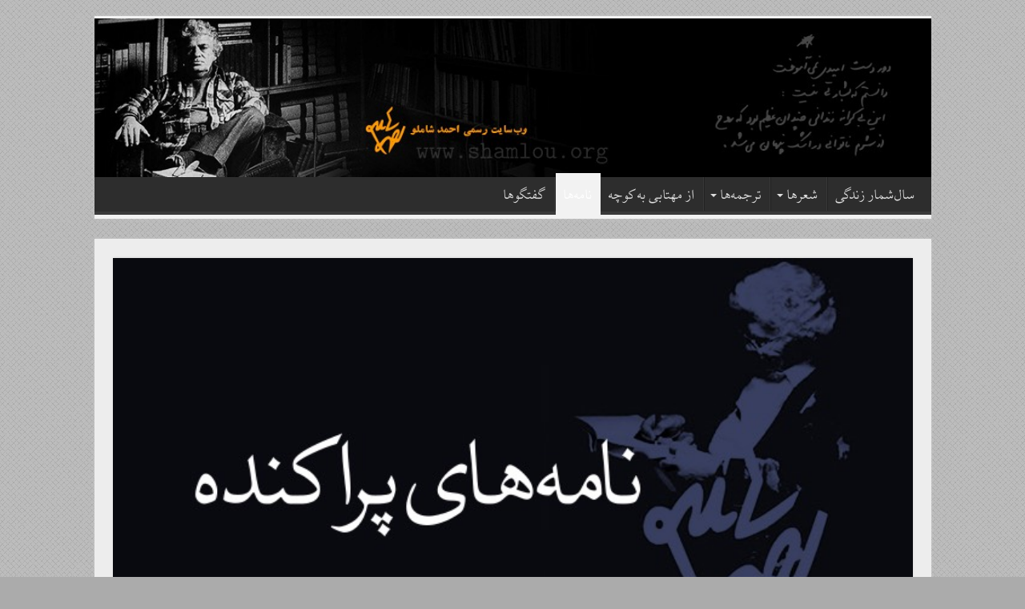

--- FILE ---
content_type: text/html; charset=UTF-8
request_url: http://shamlou.org/?p=2805
body_size: 17183
content:
<!DOCTYPE html>
<html dir="rtl" lang="fa-IR" prefix="og: http://ogp.me/ns#">
<head>
<meta charset="UTF-8" />
<link rel="profile" href="http://gmpg.org/xfn/11" />
<link rel="pingback" href="http://shamlou.org/xmlrpc.php" />
<title>آقاى حيدريه‏‌ى ‏عزيز &#8211; سایت رسمی احمد شاملو | The Official Website of Ahmad Shamlou</title>
<meta name='robots' content='max-image-preview:large' />
	<style>img:is([sizes="auto" i], [sizes^="auto," i]) { contain-intrinsic-size: 3000px 1500px }</style>
	<link rel="alternate" type="application/rss+xml" title="سایت رسمی احمد شاملو | The Official Website of Ahmad Shamlou &raquo; خوراک" href="https://shamlou.org/?feed=rss2" />
<link rel="alternate" type="application/rss+xml" title="سایت رسمی احمد شاملو | The Official Website of Ahmad Shamlou &raquo; خوراک دیدگاه‌ها" href="https://shamlou.org/?feed=comments-rss2" />
<script type="text/javascript">
/* <![CDATA[ */
window._wpemojiSettings = {"baseUrl":"https:\/\/s.w.org\/images\/core\/emoji\/16.0.1\/72x72\/","ext":".png","svgUrl":"https:\/\/s.w.org\/images\/core\/emoji\/16.0.1\/svg\/","svgExt":".svg","source":{"concatemoji":"http:\/\/shamlou.org\/wp-includes\/js\/wp-emoji-release.min.js"}};
/*! This file is auto-generated */
!function(s,n){var o,i,e;function c(e){try{var t={supportTests:e,timestamp:(new Date).valueOf()};sessionStorage.setItem(o,JSON.stringify(t))}catch(e){}}function p(e,t,n){e.clearRect(0,0,e.canvas.width,e.canvas.height),e.fillText(t,0,0);var t=new Uint32Array(e.getImageData(0,0,e.canvas.width,e.canvas.height).data),a=(e.clearRect(0,0,e.canvas.width,e.canvas.height),e.fillText(n,0,0),new Uint32Array(e.getImageData(0,0,e.canvas.width,e.canvas.height).data));return t.every(function(e,t){return e===a[t]})}function u(e,t){e.clearRect(0,0,e.canvas.width,e.canvas.height),e.fillText(t,0,0);for(var n=e.getImageData(16,16,1,1),a=0;a<n.data.length;a++)if(0!==n.data[a])return!1;return!0}function f(e,t,n,a){switch(t){case"flag":return n(e,"\ud83c\udff3\ufe0f\u200d\u26a7\ufe0f","\ud83c\udff3\ufe0f\u200b\u26a7\ufe0f")?!1:!n(e,"\ud83c\udde8\ud83c\uddf6","\ud83c\udde8\u200b\ud83c\uddf6")&&!n(e,"\ud83c\udff4\udb40\udc67\udb40\udc62\udb40\udc65\udb40\udc6e\udb40\udc67\udb40\udc7f","\ud83c\udff4\u200b\udb40\udc67\u200b\udb40\udc62\u200b\udb40\udc65\u200b\udb40\udc6e\u200b\udb40\udc67\u200b\udb40\udc7f");case"emoji":return!a(e,"\ud83e\udedf")}return!1}function g(e,t,n,a){var r="undefined"!=typeof WorkerGlobalScope&&self instanceof WorkerGlobalScope?new OffscreenCanvas(300,150):s.createElement("canvas"),o=r.getContext("2d",{willReadFrequently:!0}),i=(o.textBaseline="top",o.font="600 32px Arial",{});return e.forEach(function(e){i[e]=t(o,e,n,a)}),i}function t(e){var t=s.createElement("script");t.src=e,t.defer=!0,s.head.appendChild(t)}"undefined"!=typeof Promise&&(o="wpEmojiSettingsSupports",i=["flag","emoji"],n.supports={everything:!0,everythingExceptFlag:!0},e=new Promise(function(e){s.addEventListener("DOMContentLoaded",e,{once:!0})}),new Promise(function(t){var n=function(){try{var e=JSON.parse(sessionStorage.getItem(o));if("object"==typeof e&&"number"==typeof e.timestamp&&(new Date).valueOf()<e.timestamp+604800&&"object"==typeof e.supportTests)return e.supportTests}catch(e){}return null}();if(!n){if("undefined"!=typeof Worker&&"undefined"!=typeof OffscreenCanvas&&"undefined"!=typeof URL&&URL.createObjectURL&&"undefined"!=typeof Blob)try{var e="postMessage("+g.toString()+"("+[JSON.stringify(i),f.toString(),p.toString(),u.toString()].join(",")+"));",a=new Blob([e],{type:"text/javascript"}),r=new Worker(URL.createObjectURL(a),{name:"wpTestEmojiSupports"});return void(r.onmessage=function(e){c(n=e.data),r.terminate(),t(n)})}catch(e){}c(n=g(i,f,p,u))}t(n)}).then(function(e){for(var t in e)n.supports[t]=e[t],n.supports.everything=n.supports.everything&&n.supports[t],"flag"!==t&&(n.supports.everythingExceptFlag=n.supports.everythingExceptFlag&&n.supports[t]);n.supports.everythingExceptFlag=n.supports.everythingExceptFlag&&!n.supports.flag,n.DOMReady=!1,n.readyCallback=function(){n.DOMReady=!0}}).then(function(){return e}).then(function(){var e;n.supports.everything||(n.readyCallback(),(e=n.source||{}).concatemoji?t(e.concatemoji):e.wpemoji&&e.twemoji&&(t(e.twemoji),t(e.wpemoji)))}))}((window,document),window._wpemojiSettings);
/* ]]> */
</script>
<style id='wp-emoji-styles-inline-css' type='text/css'>

	img.wp-smiley, img.emoji {
		display: inline !important;
		border: none !important;
		box-shadow: none !important;
		height: 1em !important;
		width: 1em !important;
		margin: 0 0.07em !important;
		vertical-align: -0.1em !important;
		background: none !important;
		padding: 0 !important;
	}
</style>
<style id='wpsh-blocks-aparat-style-inline-css' type='text/css'>
.h_iframe-aparat_embed_frame{position:relative}.h_iframe-aparat_embed_frame .ratio{display:block;width:100%;height:auto}.h_iframe-aparat_embed_frame iframe{position:absolute;top:0;left:0;width:100%;height:100%}.wpsh-blocks_aparat{width:100%;clear:both;overflow:auto;display:block;position:relative;padding:30px 0}.wpsh-blocks_aparat_align_center .h_iframe-aparat_embed_frame{margin:0 auto}.wpsh-blocks_aparat_align_left .h_iframe-aparat_embed_frame{margin-right:30%}.wpsh-blocks_aparat_size_small .h_iframe-aparat_embed_frame{max-width:420px}.wpsh-blocks_aparat_size_big .h_iframe-aparat_embed_frame{max-width:720px}

</style>
<style id='wpsh-blocks-justify-style-inline-css' type='text/css'>
.wp-block-wpsh-blocks-justify,.wpsh-blocks_justify{text-align:justify !important}.wpsh-blocks_justify_ltr{direction:ltr !important}.wpsh-blocks_justify_rtl{direction:rtl !important}

</style>
<style id='wpsh-blocks-shamsi-style-inline-css' type='text/css'>
.wpsh-blocks_shamsi_align_center{text-align:center !important}.wpsh-blocks_shamsi_align_right{text-align:right !important}.wpsh-blocks_shamsi_align_left{text-align:left !important}

</style>
<link rel='stylesheet' id='tie-style-css' href='http://shamlou.org/wp-content/themes/Poets/style.css' type='text/css' media='all' />
<link rel='stylesheet' id='tie-ilightbox-skin-css' href='http://shamlou.org/wp-content/themes/Poets/css/ilightbox/dark-skin/skin.css' type='text/css' media='all' />
<link rel='stylesheet' id='wpsh-style-css' href='http://shamlou.org/wp-content/plugins/wp-shamsi/assets/css/wpsh_custom.css' type='text/css' media='all' />
<script type="text/javascript" src="http://shamlou.org/wp-includes/js/jquery/jquery.min.js" id="jquery-core-js"></script>
<script type="text/javascript" src="http://shamlou.org/wp-includes/js/jquery/jquery-migrate.min.js" id="jquery-migrate-js"></script>
<link rel="https://api.w.org/" href="https://shamlou.org/index.php?rest_route=/" /><link rel="alternate" title="JSON" type="application/json" href="https://shamlou.org/index.php?rest_route=/wp/v2/posts/2805" /><link rel="EditURI" type="application/rsd+xml" title="RSD" href="http://shamlou.org/xmlrpc.php?rsd" />
<link rel="stylesheet" href="http://shamlou.org/wp-content/themes/Poets/rtl.css" type="text/css" media="screen" /><meta name="generator" content="WordPress 6.8.3" />
<link rel="canonical" href="https://shamlou.org/?p=2805" />
<link rel='shortlink' href='https://shamlou.org/?p=2805' />
<link rel="alternate" title="oEmbed (JSON)" type="application/json+oembed" href="https://shamlou.org/index.php?rest_route=%2Foembed%2F1.0%2Fembed&#038;url=https%3A%2F%2Fshamlou.org%2F%3Fp%3D2805" />
<link rel="alternate" title="oEmbed (XML)" type="text/xml+oembed" href="https://shamlou.org/index.php?rest_route=%2Foembed%2F1.0%2Fembed&#038;url=https%3A%2F%2Fshamlou.org%2F%3Fp%3D2805&#038;format=xml" />
<link rel="shortcut icon" href="http://shamlou.org/wp-content/uploads/2013/04/footer.jpg" title="Favicon" />
<!--[if IE]>
<script type="text/javascript">jQuery(document).ready(function (){ jQuery(".menu-item").has("ul").children("a").attr("aria-haspopup", "true");});</script>
<![endif]-->
<!--[if lt IE 9]>
<script src="http://shamlou.org/wp-content/themes/Poets/js/html5.js"></script>
<script src="http://shamlou.org/wp-content/themes/Poets/js/selectivizr-min.js"></script>
<![endif]-->
<!--[if IE 9]>
<link rel="stylesheet" type="text/css" media="all" href="http://shamlou.org/wp-content/themes/Poets/css/ie9.css" />
<![endif]-->
<!--[if IE 8]>
<link rel="stylesheet" type="text/css" media="all" href="http://shamlou.org/wp-content/themes/Poets/css/ie8.css" />
<![endif]-->
<!--[if IE 7]>
<link rel="stylesheet" type="text/css" media="all" href="http://shamlou.org/wp-content/themes/Poets/css/ie7.css" />
<![endif]-->


<meta name="viewport" content="width=device-width, initial-scale=1.0" />

<style>
@font-face {
    font-family: "XBKayhan";
    font-style: normal;
    font-weight: 400;
    src: url("/fonts/XBKayhan.ttf") format("truetype");
    font-display: block
}

@font-face {
    font-family: "XBYas";
    font-style: normal;
    font-weight: 400;
    src: url("/fonts/XBYas.ttf") format("truetype");
    font-display: block
}

@font-face {
    font-family: "XBNiloofar";
    font-style: normal;
    font-weight: 400;
    src: url("/fonts/XBNiloofar.ttf") format("truetype");
    font-display: block
}

@font-face {
    font-family: "XBZar";
    font-style: normal;
    font-weight: 400;
    src: url("/fonts/XBZar.ttf") format("truetype");
    font-display: block
}
</style>

<style type="text/css" media="screen">

body{
	font-family: XBNiloofar, serif;
	font-size : 20px;
}

.logo h1 a, .logo h2 a{
	font-family: XBKayhan, serif;
	font-size : 18px;
}

.logo span{
	font-family: XBKayhan, serif;
	font-size : 18px;
}

.top-nav, .top-nav ul li a {
	font-family: XBNiloofar, serif;
	font-size : 18px;
}

#main-nav, #main-nav ul li a{
	font-family: XBNiloofar, serif;
	font-size : 18px;
}

.breaking-news span.breaking-news-title{
	font-family: XBKayhan, serif;
	font-size : 18px;
}

.page-title{
	font-family: XBNiloofar, serif;
	font-size : 24px;
}

.post-title{
	font-family: XBNiloofar, serif;
	font-size : 24px;
}

h2.post-box-title, h2.post-box-title a{
	font-family: XBNiloofar, serif;
	font-size : 24px;
}

h3.post-box-title, h3.post-box-title a{
	font-family: XBNiloofar, serif;
	font-size : 20px;
}

p.post-meta, p.post-meta a{
	font-family: XBKayhan, serif;
	font-size : 18px;
}

body.single .entry, body.page .entry{
	font-family: XBNiloofar, serif;
	font-size : 22px;
}

blockquote p{
	font-family: XBNiloofar, serif;
	font-size : 18px;
}

.widget-top h4, .widget-top h4 a{
	font-family: XBNiloofar, serif;
	font-size : 24px;
}

.footer-widget-top h4, .footer-widget-top h4 a{
	font-family: XBNiloofar, serif;
	font-size : 18px;
}

#featured-posts .featured-title h2 a{
	font-family: XBNiloofar, serif;
	font-size : 22px;
}

.ei-title h2, .slider-caption h2 a, .content .slider-caption h2 a, .slider-caption h2, .content .slider-caption h2, .content .ei-title h2{
	font-family: XBNiloofar, serif;
	font-size : 22px;
}

.cat-box-title h2, .cat-box-title h2 a, .block-head h3, #respond h3, #comments-title, h2.review-box-header, .woocommerce-tabs .entry-content h2, .woocommerce .related.products h2, .entry .woocommerce h2, .woocommerce-billing-fields h3, .woocommerce-shipping-fields h3, #order_review_heading, #bbpress-forums fieldset.bbp-form legend, #buddypress .item-body h4, #buddypress #item-body h4{
	font-family: XBNiloofar, serif;
	font-size : 24px;
}


::-moz-selection { background: #000000;}
::selection { background: #000000; }
#main-nav,
.cat-box-content,
#sidebar .widget-container,
.post-listing,
#commentform {
	border-bottom-color: #f2f2f2;
}

.search-block .search-button,
#topcontrol,
#main-nav ul li.current-menu-item a,
#main-nav ul li.current-menu-item a:hover,
#main-nav ul li.current_page_parent a,
#main-nav ul li.current_page_parent a:hover,
#main-nav ul li.current-menu-parent a,
#main-nav ul li.current-menu-parent a:hover,
#main-nav ul li.current-page-ancestor a,
#main-nav ul li.current-page-ancestor a:hover,
.pagination span.current,
.share-post span.share-text,
.flex-control-paging li a.flex-active,
.ei-slider-thumbs li.ei-slider-element,
.review-percentage .review-item span span,
.review-final-score,
.button,
a.button,
a.more-link,
#main-content input[type="submit"],
.form-submit #submit,
#login-form .login-button,
.widget-feedburner .feedburner-subscribe,
input[type="submit"],
#buddypress button,
#buddypress a.button,
#buddypress input[type=submit],
#buddypress input[type=reset],
#buddypress ul.button-nav li a,
#buddypress div.generic-button a,
#buddypress .comment-reply-link,
#buddypress div.item-list-tabs ul li a span,
#buddypress div.item-list-tabs ul li.selected a,
#buddypress div.item-list-tabs ul li.current a,
#buddypress #members-directory-form div.item-list-tabs ul li.selected span,
#members-list-options a.selected,
#groups-list-options a.selected,
body.dark-skin #buddypress div.item-list-tabs ul li a span,
body.dark-skin #buddypress div.item-list-tabs ul li.selected a,
body.dark-skin #buddypress div.item-list-tabs ul li.current a,
body.dark-skin #members-list-options a.selected,
body.dark-skin #groups-list-options a.selected,
.search-block-large .search-button,
#featured-posts .flex-next:hover,
#featured-posts .flex-prev:hover,
a.tie-cart span.shooping-count,
.woocommerce span.onsale,
.woocommerce-page span.onsale ,
.woocommerce .widget_price_filter .ui-slider .ui-slider-handle,
.woocommerce-page .widget_price_filter .ui-slider .ui-slider-handle,
#check-also-close,
a.post-slideshow-next,
a.post-slideshow-prev,
.widget_price_filter .ui-slider .ui-slider-handle,
.quantity .minus:hover,
.quantity .plus:hover,
.mejs-container .mejs-controls .mejs-time-rail .mejs-time-current,
#reading-position-indicator  {
	background-color:#f2f2f2;
}

::-webkit-scrollbar-thumb{
	background-color:#f2f2f2 !important;
}

#theme-footer,
#theme-header,
.top-nav ul li.current-menu-item:before,
#main-nav .menu-sub-content ,
#main-nav ul ul,
#check-also-box {
	border-top-color: #f2f2f2;
}

.search-block:after {
	border-right-color:#f2f2f2;
}

body.rtl .search-block:after {
	border-left-color:#f2f2f2;
}

#main-nav ul > li.menu-item-has-children:hover > a:after,
#main-nav ul > li.mega-menu:hover > a:after {
	border-color:transparent transparent #f2f2f2;
}

.widget.timeline-posts li a:hover,
.widget.timeline-posts li a:hover span.tie-date {
	color: #f2f2f2;
}

.widget.timeline-posts li a:hover span.tie-date:before {
	background: #f2f2f2;
	border-color: #f2f2f2;
}

#order_review,
#order_review_heading {
	border-color: #f2f2f2;
}


body {
	background-color: #ababab !important;
	background-image : url(http://shamlou.org/wp-content/themes/Poets/images/patterns/body-bg5.png);
	background-position: top center;
}

a {
	color: #000000;
	text-decoration: none;
}
		
a:hover {
	color: #db7c0f;
	text-decoration: none;
}
		
body.single .post .entry a, body.page .post .entry a {
	color: #000000;
	text-decoration: none;
}
		
body.single .post .entry a:hover, body.page .post .entry a:hover {
	color: #ff9900;
}
		
.footer-widget-top h4 {
	color: #000000;
}
		
#theme-footer a {
	color: #000000;
}
		
#theme-footer a:hover {
	color: #000000;
}
		
#theme-footer {
	background-color:#9c9c9c !important; 
				}


.cat-box-content, #sidebar .widget-container, .post-listing, .column2 li.first-news, .wide-box li.first-news, #commentform  {
	background-color:#ededed !important; 
				}


#main-content { background:#ededed     ;}

</style>

<link rel="icon" href="http://shamlou.org/wp-content/uploads/2013/04/cropped-img_1903-150x150.jpg" sizes="32x32" />
<link rel="icon" href="http://shamlou.org/wp-content/uploads/2013/04/cropped-img_1903-300x300.jpg" sizes="192x192" />
<link rel="apple-touch-icon" href="http://shamlou.org/wp-content/uploads/2013/04/cropped-img_1903-300x300.jpg" />
<meta name="msapplication-TileImage" content="http://shamlou.org/wp-content/uploads/2013/04/cropped-img_1903-300x300.jpg" />
</head>
<body id="top" class="rtl wp-singular post-template-default single single-post postid-2805 single-format-standard wp-theme-Poets">

<div class="wrapper-outer">

	<div class="background-cover"></div>

	<aside id="slide-out">

	
	
		<div id="mobile-menu" ></div>
	</aside><!-- #slide-out /-->

		<div id="wrapper" class="boxed">
		<div class="inner-wrapper">

		<header id="theme-header" class="theme-header full-logo center-logo">
			
		<div class="header-content">

					<a id="slide-out-open" class="slide-out-open" href="#"><span></span></a>
		
			<div class="logo" style=" margin-top:15px; margin-bottom:15px;">
			<h2>								<a title="سایت رسمی احمد شاملو | The Official Website of Ahmad Shamlou" href="https://shamlou.org/">
					<img src="http://shamlou.org/wp-content/uploads/2020/10/IMG_1501.jpg" alt="سایت رسمی احمد شاملو | The Official Website of Ahmad Shamlou"  /><strong>سایت رسمی احمد شاملو | The Official Website of Ahmad Shamlou Shamlou, Ahmad Shamlou, Ahmad Shamlu, Ahmad Shamloo, Poetry, Persian Poetry, Poems, Iran, The offical website of Ahmad Shamlou</strong>
				</a>
			</h2>			</div><!-- .logo /-->
						<div class="clear"></div>

		</div>
													<nav id="main-nav">
				<div class="container">

				
					<div class="main-menu"><ul id="menu-navigation" class="menu"><li id="menu-item-3307" class="menu-item menu-item-type-custom menu-item-object-custom menu-item-3307"><a href="http://shamlou.org/?p=523">سال‌شمار زندگی</a></li>
<li id="menu-item-3317" class="menu-item menu-item-type-taxonomy menu-item-object-category menu-item-has-children menu-item-3317 mega-menu mega-links mega-links-3col "><a href="https://shamlou.org/?cat=2">شعرها</a>
<div class="mega-menu-block menu-sub-content">

<ul class="sub-menu-columns">
	<li id="menu-item-3284" class="menu-item menu-item-type-taxonomy menu-item-object-category menu-item-3284 mega-link-column "><a class="mega-links-head"  href="https://shamlou.org/?cat=11">آهن‌ها و احساس</a></li>
	<li id="menu-item-3285" class="menu-item menu-item-type-taxonomy menu-item-object-category menu-item-3285 mega-link-column "><a class="mega-links-head"  href="https://shamlou.org/?cat=17">آیدا در آینه</a></li>
	<li id="menu-item-3286" class="menu-item menu-item-type-taxonomy menu-item-object-category menu-item-3286 mega-link-column "><a class="mega-links-head"  href="https://shamlou.org/?cat=49">آیدا،‌درخت، خنجر و خاطره</a></li>
	<li id="menu-item-3287" class="menu-item menu-item-type-taxonomy menu-item-object-category menu-item-3287 mega-link-column "><a class="mega-links-head"  href="https://shamlou.org/?cat=21">ابراهیم در آتش</a></li>
	<li id="menu-item-3288" class="menu-item menu-item-type-taxonomy menu-item-object-category menu-item-3288 mega-link-column "><a class="mega-links-head"  href="https://shamlou.org/?cat=15">باغ آینه</a></li>
	<li id="menu-item-3289" class="menu-item menu-item-type-taxonomy menu-item-object-category menu-item-3289 mega-link-column "><a class="mega-links-head"  href="https://shamlou.org/?cat=23">ترانه‌های کوچک غربت</a></li>
	<li id="menu-item-3290" class="menu-item menu-item-type-taxonomy menu-item-object-category menu-item-3290 mega-link-column "><a class="mega-links-head"  href="https://shamlou.org/?cat=26">حدیث بی‌قراری ماهان</a></li>
	<li id="menu-item-3291" class="menu-item menu-item-type-taxonomy menu-item-object-category menu-item-3291 mega-link-column "><a class="mega-links-head"  href="https://shamlou.org/?cat=25">در آستانه</a></li>
	<li id="menu-item-3292" class="menu-item menu-item-type-taxonomy menu-item-object-category menu-item-3292 mega-link-column "><a class="mega-links-head"  href="https://shamlou.org/?cat=22">دشنه در دیس</a></li>
	<li id="menu-item-3293" class="menu-item menu-item-type-taxonomy menu-item-object-category menu-item-3293 mega-link-column "><a class="mega-links-head"  href="https://shamlou.org/?cat=20">شکفتن در مه</a></li>
	<li id="menu-item-3294" class="menu-item menu-item-type-taxonomy menu-item-object-category menu-item-3294 mega-link-column "><a class="mega-links-head"  href="https://shamlou.org/?cat=13">قطع‌نامه</a></li>
	<li id="menu-item-3295" class="menu-item menu-item-type-taxonomy menu-item-object-category menu-item-3295 mega-link-column "><a class="mega-links-head"  href="https://shamlou.org/?cat=18">ققنوس در باران</a></li>
	<li id="menu-item-3296" class="menu-item menu-item-type-taxonomy menu-item-object-category menu-item-3296 mega-link-column "><a class="mega-links-head"  href="https://shamlou.org/?cat=16">لحظه‌ها و همیشه</a></li>
	<li id="menu-item-3297" class="menu-item menu-item-type-taxonomy menu-item-object-category menu-item-3297 mega-link-column "><a class="mega-links-head"  href="https://shamlou.org/?cat=24">مدایح بی‌صله</a></li>
	<li id="menu-item-3298" class="menu-item menu-item-type-taxonomy menu-item-object-category menu-item-3298 mega-link-column "><a class="mega-links-head"  href="https://shamlou.org/?cat=19">مرثیه‌های خاک</a></li>
	<li id="menu-item-3299" class="menu-item menu-item-type-taxonomy menu-item-object-category menu-item-3299 mega-link-column "><a class="mega-links-head"  href="https://shamlou.org/?cat=14">هوای تازه</a></li>
	<li id="menu-item-3300" class="menu-item menu-item-type-taxonomy menu-item-object-category menu-item-3300 mega-link-column "><a class="mega-links-head"  href="https://shamlou.org/?cat=12">۲۳</a></li>
</ul>

<div class="mega-menu-content">

</div><!-- .mega-menu-content --> 
</div><!-- .mega-menu-block --> 
</li>
<li id="menu-item-3315" class="menu-item menu-item-type-taxonomy menu-item-object-category menu-item-has-children menu-item-3315"><a href="https://shamlou.org/?cat=66">ترجمه‌ها</a>
<ul class="sub-menu menu-sub-content">
	<li id="menu-item-3280" class="menu-item menu-item-type-taxonomy menu-item-object-category menu-item-3280"><a href="https://shamlou.org/?cat=9">شازده کوچولو</a></li>
	<li id="menu-item-3278" class="menu-item menu-item-type-taxonomy menu-item-object-category menu-item-3278"><a href="https://shamlou.org/?cat=95">غزل غزل‌های سلیمان</a></li>
	<li id="menu-item-3281" class="menu-item menu-item-type-taxonomy menu-item-object-category menu-item-3281"><a href="https://shamlou.org/?cat=31">خانه‌ی برناردا آلبا</a></li>
	<li id="menu-item-3282" class="menu-item menu-item-type-taxonomy menu-item-object-category menu-item-3282"><a href="https://shamlou.org/?cat=30">یرما</a></li>
	<li id="menu-item-3302" class="menu-item menu-item-type-taxonomy menu-item-object-category menu-item-3302"><a href="https://shamlou.org/?cat=57">هایکو، شعر ژاپنی</a></li>
	<li id="menu-item-3279" class="menu-item menu-item-type-taxonomy menu-item-object-category menu-item-3279"><a href="https://shamlou.org/?cat=59">گیلگمش</a></li>
	<li id="menu-item-3276" class="menu-item menu-item-type-taxonomy menu-item-object-category menu-item-3276"><a href="https://shamlou.org/?cat=83">آنتیگون</a></li>
</ul>
</li>
<li id="menu-item-3303" class="menu-item menu-item-type-taxonomy menu-item-object-category menu-item-3303"><a href="https://shamlou.org/?cat=3">از مهتابی به کوچه</a></li>
<li id="menu-item-3304" class="menu-item menu-item-type-taxonomy menu-item-object-category current-post-ancestor current-menu-parent current-post-parent menu-item-3304"><a href="https://shamlou.org/?cat=28">نامه‌ها</a></li>
<li id="menu-item-3305" class="menu-item menu-item-type-taxonomy menu-item-object-category menu-item-3305"><a href="https://shamlou.org/?cat=5">گفتگوها</a></li>
</ul></div>					
					
				</div>
			</nav><!-- .main-nav /-->
					</header><!-- #header /-->

	
	
	<div id="main-content" class="container">

	
	
	
	
	
	<div class="content">

		
		
		

		
		<article class="post-listing post-2805 post type-post status-publish format-standard has-post-thumbnail  category-letters category-otherletters" id="the-post">
			
			<div class="single-post-thumb">
			<img width="660" height="330" src="http://shamlou.org/wp-content/uploads/2020/12/IMG_1519-660x330.jpg" class="attachment-slider size-slider wp-post-image" alt="" decoding="async" fetchpriority="high" srcset="http://shamlou.org/wp-content/uploads/2020/12/IMG_1519.jpg 660w, http://shamlou.org/wp-content/uploads/2020/12/IMG_1519-300x150.jpg 300w" sizes="(max-width: 660px) 100vw, 660px" />		</div>
	
		


			<div class="post-inner">

							<h1 class="name post-title entry-title"><span itemprop="name">آقاى حيدريه‏‌ى ‏عزيز</span></h1>

						
<p class="post-meta">
		
	<span class="post-meta-author"><i class="fa fa-user"></i><a href="https://shamlou.org/?author=1" title="">سایت رسمی احمد شاملو </a></span>
	
	
	<span class="post-cats"><i class="fa fa-folder"></i><a href="https://shamlou.org/?cat=4" rel="category">آثار: نامه‌ها</a>, <a href="https://shamlou.org/?cat=28" rel="category">نامه‌ها: پراکنده</a></span>
	
</p>
<div class="clear"></div>
				<br/>
				
			
				<div class="entry">
						
			
					
										<div align="justify">
					<p style="text-align: left;"><strong>دهكـده،ـ</strong></p>
<p style="text-align: left;"><strong>۶/۲/۷۵</strong></p>
<p><strong>آقاى حيدريه‏‌ى ‏عزيز،</strong></p>
<p>&nbsp;</p>
<p>( مى‏‌بخشى‏ كه ‏نام‏ كوچك‌‏ات ‏را به ‏كار نبردم. به ‏نامى‏ با تركيب ‏وهن‌‏آميز &#8220;غلام&#8221; حساسيت ‏دارم. چه ‏كنم؟ نمى‏‌توانم ‏به ‏غلامى‌‏ى انسان تن ‏بدهم بخصوص كه‏ آن ‏انسان شاعر نيز باشد. يعنى ‏انسانى‏ باشد با فضيلتى مضاعف .ـ تو كه ‏در انتخاب ‏اين ‏نام ‏مسئوليتى‏ نداشته‌‏اى. پس‏ چرا در برابر آن عصيان ‏نمى‌‏كنى؟ چرا براى‏ خودت‏ نام‏ ديگرى‏ برنمى‌‏گزينى ‏كه ‏معناى ‏خودت ‏را داشته‏ باشد؟)</p>
<p>به‏ هرحال، با سلام ‏و درود، مى‌‏خواهم ‏نامه‌‏ام ‏را به ‏اين ‏صورت ‏آغاز كنم: با وصفى ‏از نخستين ‏برخورد با كتاب‌‏ات. دفترى به‏ تمام ‏معنى تو ذوق ‏زننده. رو جلدى‏ كه ‏نشانه‌‏ى مجموعه‏‌يى ‏از بى‌‏سليقه‌‏گى‌‏ها است: از آميزه‌‏ى رنگ‏ آبى ( كه ‏بى‌‏درنگ ‏پاكى‏‌ى ‏آسمان ‏و هوا را تداعى ‏مى‌‏كند ) و رنگ ‏زرد (كه مى‏‌تواند اشارتى‏ به ‏گرماى ‏آفتاب ‏باشد ) رنگ ‏سبز به ‏دست‏ مى‌‏آيد. تجربه‌‏ى طبيعت‏ نيز همين ‏را مى‏‌گويد: حاصل‏ حرارت ‏خورشيد وهواى ‏پاك سبزى‏‌ى ‏دل‏نواز گياه‏ است. وقتى ‏از امتزاج‏ اين‌ ‏دو آن &#8220;سرخ‏ قطره‏ شكل&#8221; را بر كاغذ بچكانى ‏از دو حال ‏خارج‏ نيست: يا حقيقت‏ را كج‏ فهميده‌‏اى يا دچار ابتذالى‏ شده‌‏اى ناشى از پيروى‌‏ى ‏تهوع ‏انگيزـ و به ‏احتمال ‏بيش‌‏تر، فريب‌‏كار ـ از پسند جامعه‏‌يى كه‏ در آرزوى ‏بهشت‏ به ‏اعماق ‏جهنم ‏مى‌‏دود و در همان‌‏حال‏ كه ‏به ‏زبان قربان ‏و صدقه‌‏ى &#8220;شهادت&#8221; مى‌‏رود صبح‏ تا شب‏ دنبال ‏دلالى و كلاه‏ برداشتن ‏و كلاه‌‏گذاشتن ‏است.ـ چيزى‏ كه ‏از خروارها خروارش‏ مثقالى ‏شعر حاصل‏ نمى‌‏شود. بگو ببينم: خودت ‏را گول‏ زده‌‏اى يا مردم ‏را؟</p>
<p>اين ‏از ظاهر دفتر و تفسير نقش‏ جلدش. ما، اگر به ‏راستى ‏شاعريم، حق‏ نداريم ‏به ‏يك‏ديگر دروغ ‏بگوئيم. ولى‏ من تو را به ‏ناراستى متهم ‏نمى‌‏كنم: ممكن ‏است‏ تو و نقاش، هيچ‏‌يك‏ متوجه ‏تفسير نقش‏ جلد كتاب‏ نشده ‏باشيد.( به روى ‏خود نمى‌‏آورم ‏كه ‏ممكن ‏است ‏واقعا منظورتان‏ همان ‏تفسيربوده‏ باشد. چرا كه در آن ‏صورت واى‏ بر هر سه‌ى‏ ما!)</p>
<p>آن‏‌گاه در داخل‏ جلد، اهدانامچه‌‏يى ‏بسيار محبت ‏آميز نوشته‌‏اى، به‏ خطى ‏ناپخته ‏و سخت ‏كودكانه. در يك‏ جمله ‏مى‌‏گويم ‏و مى‏‌گذرم ‏كه ‏خط زشت اصلا نشانه‌‏ى ‏خوبى ‏نيست: به‏ دشنام ‏مى‌‏ماند و نشانه‌‏ى ‏صريح نفرت ‏از مفاهيم ‏است. و بعد، آن ‏فهرست ‏و آن‏ غلط نامه‏ و آن ‏اشعار كه ‏در نهايت ‏كج‏‌سليقه‌‏گى بى‌هيچ ذوق و ظرافت ‏و حسن‏ ارائه‌‏يى ‏از پى‏ هم‏ آمده ‏است، درست ‏از لب‏ لب ‏كاغذ، و آن‏‌قدر بى‏‌سليقه‌‏ كه ‏پندارى‏ از خود و شعرت نفرت‏ داشته‌‏اى. خواسته‏‌اى سر هم بندى‏‌شان‏ كنى و بيندازى و بگذرى.</p>
<p>اين‏ها همه ‏مى‌‏توانست‏ باعث ‏شود به ‏استناد مصرع‏ معروفى ‏كه ‏مى‌‏گويد سال‏ بد از بهارش‏ پيدا است دفتر را ناخوانده ‏به ‏كنارى ‏اندازى، اما برحسب عادت‏ آن‌‏را باز مى‌‏كنى و قضا را نگاه‌‏ات ‏بر چند سطرى ‏مى‌‏لغزدكه ‏به ‏خلاف ‏انتظار به ‏دل‌‏ات ‏مى‌‏نشيند:</p>
<p><em>«دست‌‏هاى ‏آزادم شاخ ‏رهائى‌‏ست</em></p>
<p><em>نه ‏انگشتان ‏دعا.»</em></p>
<p>چند صفحه ‏به ‏جلو برمى‌‏گردى و هاج‏ و واج اين ‏شعر را مى‌‏خوانى و اين بار به ‏تمامى، در نهايت ‏كنج‏كاوى و با تمركزى‏ كامل ‏و يك‏پارچه. و دهان‌‏ات از شگفتى باز مى‌‏ماند:</p>
<p><em>صدايى</em></p>
<p><em>بهار</em></p>
<p><em>نگاهى</em></p>
<p><em>آفتاب .</em></p>
<p><em>جهان دربرودتى‏ معتاد مى‌‏لرزد.</em></p>
<p><em>هر آن‏‌كه ‏روزى دريا خنديده</em></p>
<p><em>دربوسه‌‏هاى ‏نسيم بر سواحل ‏روز دويده</em></p>
<p><em>با زلالى‌‏ى ‏زلال ‏آبى‌‏ى ‏آب</em></p>
<p><em>در ترانه‌‏ى ‏آب‏شار</em></p>
<p><em>نور رقصيده</em></p>
<p><em>بهار مى‌‏خواند</em></p>
<p><em>آفتاب‏ مى‌‏داند.</em></p>
<p><em>سردت ‏نيست</em></p>
<p><em>تو كه‏ خاطره‏‌ى‏ عطش</em></p>
<p><em>درنگاه‏ سوگوارت‏ زبانه ‏مى‌‏كشد؟</em></p>
<p>&nbsp;</p>
<p>( مى‌‏بخشى ‏كه ‏آن‌‏جوركه ‏خود دوست‏ مى‌‏دارم ‏نوشتم‌‏اش.)</p>
<p>وقتى ‏پيش‏ از اين‏ به‏ نكاتى ‏برخورده ‏باشى كه ‏تنها از ناپخته‏‌گى‌‏ى نويسنده خبر داده ‏باشد ـ از بى‌‏تجربه‌‏گى و كم‏بود آگاهى‌‏اش ‏از فوت ‏و فن ‏زبان، و از اين‏كه ‏هنوز به ‏دليل كم ‏سن ‏و سالى از شگردهاى ‏زبانى آگاهى‌‏ى ‏چندانى ‏ندارد و نمى‌‏تواند شيوه‌‏هاى سخن‏ورى ‏را در كارشاعرى ‏دخالت ‏دهد، تنها استنتاج‏‌ات ‏اين ‏مى‌‏شود كه‏ نويسنده‌‏ى ‏آن ‏سطور درخشان شاعرى‏ بالقوه‌‏است. شاعرى ‏كه ‏اين ‏اشعار را &#8220;نساخته&#8221; و آن ‏را از طريق ‏سخن‏ورى &#8220;ساخت ‏و پرداخت&#8221; نكرده، كلمه‏ به‏ كلمه‌‏اش ‏را به‏ نيروى‏ ذهن ‏شاعرانه‌ی خود دريافته و چون ‏هر شاعر بالفطره‌‏ى ‏ديگرى آن ‏را در لحظه‏‌ى‏ ناب‏شهود بر كاغذ آورده ‏است. خلاصه ‏آن كه، باتو، شاعرى‏ به ‏جهان ‏آمده ‏است. ـ ميلادت‏ مبارك‏باد!</p>
<p>اكنون‏ آن‏چه ‏باقى ‏مى‌‏ماند آموختن ‏شگردهاى‏ كار است. اين‏كه ‏شاعر به ‏دنيا آمده‏‌اى‏ كافى ‏نيست. بايد اين ‏ماده‏‌ى‏ خام‏ را ورز بدهى. چيز ديگرى ‏ندارم ‏به‏ تو بگويم، چون‏ چيزى ‏بيش‏ از تو نمى‌‏دانم. ما دو شاعريم ‏در عرض ‏هم. من ‏چيزهايى ‏بيش ‏از تو آموخته‌ام ‏به ‏اين ‏دليل‏ بسيار ساده ‏كه ‏پيش ‏از تو به ‏دنيا آمده‌‏ام ‏و ازجهان ‏تجربه‌‏ى ‏بيش‏ترى ‏دارم.</p>
<p>اميدوارم هرگز آن‏ روز نيايد كه‏ به ‏رضايت ‏از خودت ‏گرفتار بشوى، فقط هر وقت ‏شعرى نوشتى ‏كه ‏حس ‏كردى زياد اسباب ‏سرشكسته‌‏گى ‏نيست براى‏ من‏ هم‏ بفرست. اين ‏بار از اين شعرت‏ ستايش ‏كردم‌‏ اما بعدها از اين ‏خبرها نيست. شايد تعريف ‏و تمجيد من‏ به‏ انحراف‌ات‏ كشيد. دليلى ‏وجود ندارد كه‏ زير بار چنان ‏مسئوليتى ‏بروم. اين‏ كه ‏در اهدانامچه‌‏ى كتاب‏‌ات‏ مرا &#8220;شاعر بزرگ&#8221; خوانده‏‌اى يا از بزرگوارى‏‌ات ‏آب‏ مى‌‏خورد يا از بسته‌‏گى‌‏ى ميدان ‏ديدت. نه‏ مسابقه‌‏يى ‏درميان ‏است نه‏ اگر هست‏ هنوز كسى‏ به‏ آخرخط رسيده. پس ستايش‏ الكى‏ به ‏چه ‏مى‌‏ارزد؟&#8230; ما شاعريم. اين ‏عالى ‏است. اما چشم‏‌هاى‏ بسيارى‏ به ‏ما  نگاه‏ مى‏‌كند و اين ‏مشكل ‏آفرين ‏است. سخت‏ است ‏انسان ‏از داشتن ‏هواى ‏خود ناگزير باشد. و قضاوت ‏در مورد ديگران‏ يكى ‏از اين ‏موارد است.</p>
<p>پس ‏از جراحى‌‏ى دردناكى تازه ‏از بيمارستان ‏به ‏خانه ‏برگشته‌‏ام. كوشيدم نامه‏‌ى به ‏دردخورى برايت ‏بنويسم، موفق‏ نشدم. در هرحال مراخواهى ‏بخشيد.</p>
<p>دريك‏ كلام: از آشنائى‌‏ى ‏با تو خوش‏حال‌‏ام.</p>
<p style="text-align: left;"><strong>احمد شاملو</strong></p>
					</div>
					
									</div><!-- .entry /-->


				<div class="share-post">
	<span class="share-text">هم‌رسانی</span>

		<script>
	window.___gcfg = {lang: 'en-US'};
	(function(w, d, s) {
		function go(){
		var js, fjs = d.getElementsByTagName(s)[0], load = function(url, id) {
			if (d.getElementById(id)) {return;}
			js = d.createElement(s); js.src = url; js.id = id;
			fjs.parentNode.insertBefore(js, fjs);
		};
		load('//connect.facebook.net/en/all.js#xfbml=1', 'fbjssdk' );
		load('//platform.twitter.com/widgets.js', 			 'tweetjs' );
		}
		if (w.addEventListener) { w.addEventListener("load", go, false); }
		else if (w.attachEvent) { w.attachEvent("onload",go); }
	}(window, document, 'script'));
	</script>
	<ul class="normal-social">
				<li><a href="https://twitter.com/share" class="twitter-share-button" data-url="https://shamlou.org/?p=2805" data-text="آقاى حيدريه‏‌ى ‏عزيز" data-via="" data-lang="en">tweet</a></li>
					</ul>
		<div class="clear"></div>
</div> <!-- .share-post -->
				<div class="clear"></div>
			</div><!-- .post-inner -->

			<script type="application/ld+json" class="tie-schema-graph">{"@context":"http:\/\/schema.org","@type":"BlogPosting","dateCreated":"2020-12-10T08:45:15+00:00","datePublished":"2020-12-10T08:45:15+00:00","dateModified":"2020-12-11T00:04:34+00:00","headline":"\u0622\u0642\u0627\u0649 \u062d\u064a\u062f\u0631\u064a\u0647\u200f\u200c\u0649 \u200f\u0639\u0632\u064a\u0632","name":"\u0622\u0642\u0627\u0649 \u062d\u064a\u062f\u0631\u064a\u0647\u200f\u200c\u0649 \u200f\u0639\u0632\u064a\u0632","keywords":[],"url":"https:\/\/shamlou.org\/?p=2805","description":"\u062f\u0647\u0643\u0640\u062f\u0647\u060c\u0640 \u06f6\/\u06f2\/\u06f7\u06f5 \u0622\u0642\u0627\u0649 \u062d\u064a\u062f\u0631\u064a\u0647\u200f\u200c\u0649 \u200f\u0639\u0632\u064a\u0632\u060c &nbsp; ( \u0645\u0649\u200f\u200c\u0628\u062e\u0634\u0649\u200f \u0643\u0647 \u200f\u0646\u0627\u0645\u200f \u0643\u0648\u0686\u0643\u200c\u200f\u0627\u062a \u200f\u0631\u0627 \u0628\u0647 \u200f\u0643\u0627\u0631 \u0646\u0628\u0631\u062f\u0645. \u0628\u0647 \u200f\u0646\u0627\u0645\u0649\u200f \u0628\u0627 \u062a\u0631\u0643\u064a\u0628 \u200f\u0648\u0647\u0646\u200c\u200f\u0622\u0645\u064a\u0632 \"\u063a\u0644\u0627\u0645\" \u062d\u0633\u0627\u0633\u064a\u062a \u200f\u062f\u0627\u0631\u0645. \u0686\u0647 \u200f\u0643\u0646\u0645\u061f \u0646\u0645\u0649\u200f\u200c\u062a\u0648\u0627\u0646\u0645 \u200f\u0628\u0647 \u200f\u063a\u0644\u0627\u0645\u0649\u200c\u200f\u0649 \u0627\u0646\u0633\u0627\u0646 \u062a\u0646 \u200f\u0628\u062f\u0647\u0645 \u0628\u062e\u0635\u0648\u0635","copyrightYear":"1399","publisher":{"@id":"#Publisher","@type":"Organization","name":"\u0633\u0627\u06cc\u062a \u0631\u0633\u0645\u06cc \u0627\u062d\u0645\u062f \u0634\u0627\u0645\u0644\u0648 | The Official Website of Ahmad Shamlou","logo":{"@type":"ImageObject","url":"http:\/\/shamlou.org\/wp-content\/uploads\/2020\/10\/IMG_1501.jpg"}},"sourceOrganization":{"@id":"#Publisher"},"copyrightHolder":{"@id":"#Publisher"},"mainEntityOfPage":{"@type":"WebPage","@id":"https:\/\/shamlou.org\/?p=2805"},"author":{"@type":"Person","name":"\u0633\u0627\u06cc\u062a \u0631\u0633\u0645\u06cc \u0627\u062d\u0645\u062f \u0634\u0627\u0645\u0644\u0648","url":"https:\/\/shamlou.org\/?author=1"},"articleSection":"\u0622\u062b\u0627\u0631: \u0646\u0627\u0645\u0647\u200c\u0647\u0627,\u0646\u0627\u0645\u0647\u200c\u0647\u0627: \u067e\u0631\u0627\u06a9\u0646\u062f\u0647","articleBody":"\u062f\u0647\u0643\u0640\u062f\u0647\u060c\u0640\n\u06f6\/\u06f2\/\u06f7\u06f5\n\u0622\u0642\u0627\u0649 \u062d\u064a\u062f\u0631\u064a\u0647\u200f\u200c\u0649 \u200f\u0639\u0632\u064a\u0632\u060c\n&nbsp;\n( \u0645\u0649\u200f\u200c\u0628\u062e\u0634\u0649\u200f \u0643\u0647 \u200f\u0646\u0627\u0645\u200f \u0643\u0648\u0686\u0643\u200c\u200f\u0627\u062a \u200f\u0631\u0627 \u0628\u0647 \u200f\u0643\u0627\u0631 \u0646\u0628\u0631\u062f\u0645. \u0628\u0647 \u200f\u0646\u0627\u0645\u0649\u200f \u0628\u0627 \u062a\u0631\u0643\u064a\u0628 \u200f\u0648\u0647\u0646\u200c\u200f\u0622\u0645\u064a\u0632 \"\u063a\u0644\u0627\u0645\" \u062d\u0633\u0627\u0633\u064a\u062a \u200f\u062f\u0627\u0631\u0645. \u0686\u0647 \u200f\u0643\u0646\u0645\u061f \u0646\u0645\u0649\u200f\u200c\u062a\u0648\u0627\u0646\u0645 \u200f\u0628\u0647 \u200f\u063a\u0644\u0627\u0645\u0649\u200c\u200f\u0649 \u0627\u0646\u0633\u0627\u0646 \u062a\u0646 \u200f\u0628\u062f\u0647\u0645 \u0628\u062e\u0635\u0648\u0635 \u0643\u0647\u200f \u0622\u0646 \u200f\u0627\u0646\u0633\u0627\u0646 \u0634\u0627\u0639\u0631 \u0646\u064a\u0632 \u0628\u0627\u0634\u062f. \u064a\u0639\u0646\u0649 \u200f\u0627\u0646\u0633\u0627\u0646\u0649\u200f \u0628\u0627\u0634\u062f \u0628\u0627 \u0641\u0636\u064a\u0644\u062a\u0649 \u0645\u0636\u0627\u0639\u0641 .\u0640 \u062a\u0648 \u0643\u0647 \u200f\u062f\u0631 \u0627\u0646\u062a\u062e\u0627\u0628 \u200f\u0627\u064a\u0646 \u200f\u0646\u0627\u0645 \u200f\u0645\u0633\u0626\u0648\u0644\u064a\u062a\u0649\u200f \u0646\u062f\u0627\u0634\u062a\u0647\u200c\u200f\u0627\u0649. \u067e\u0633\u200f \u0686\u0631\u0627 \u062f\u0631 \u0628\u0631\u0627\u0628\u0631 \u0622\u0646 \u0639\u0635\u064a\u0627\u0646 \u200f\u0646\u0645\u0649\u200c\u200f\u0643\u0646\u0649\u061f \u0686\u0631\u0627 \u0628\u0631\u0627\u0649\u200f \u062e\u0648\u062f\u062a\u200f \u0646\u0627\u0645\u200f \u062f\u064a\u06af\u0631\u0649\u200f \u0628\u0631\u0646\u0645\u0649\u200c\u200f\u06af\u0632\u064a\u0646\u0649 \u200f\u0643\u0647 \u200f\u0645\u0639\u0646\u0627\u0649 \u200f\u062e\u0648\u062f\u062a \u200f\u0631\u0627 \u062f\u0627\u0634\u062a\u0647\u200f \u0628\u0627\u0634\u062f\u061f)\n\u0628\u0647\u200f \u0647\u0631\u062d\u0627\u0644\u060c \u0628\u0627 \u0633\u0644\u0627\u0645 \u200f\u0648 \u062f\u0631\u0648\u062f\u060c \u0645\u0649\u200c\u200f\u062e\u0648\u0627\u0647\u0645 \u200f\u0646\u0627\u0645\u0647\u200c\u200f\u0627\u0645 \u200f\u0631\u0627 \u0628\u0647 \u200f\u0627\u064a\u0646 \u200f\u0635\u0648\u0631\u062a \u200f\u0622\u063a\u0627\u0632 \u0643\u0646\u0645: \u0628\u0627 \u0648\u0635\u0641\u0649 \u200f\u0627\u0632 \u0646\u062e\u0633\u062a\u064a\u0646 \u200f\u0628\u0631\u062e\u0648\u0631\u062f \u0628\u0627 \u0643\u062a\u0627\u0628\u200c\u200f\u0627\u062a. \u062f\u0641\u062a\u0631\u0649 \u0628\u0647\u200f \u062a\u0645\u0627\u0645 \u200f\u0645\u0639\u0646\u0649 \u062a\u0648 \u0630\u0648\u0642 \u200f\u0632\u0646\u0646\u062f\u0647. \u0631\u0648 \u062c\u0644\u062f\u0649\u200f \u0643\u0647 \u200f\u0646\u0634\u0627\u0646\u0647\u200c\u200f\u0649 \u0645\u062c\u0645\u0648\u0639\u0647\u200f\u200c\u064a\u0649 \u200f\u0627\u0632 \u0628\u0649\u200c\u200f\u0633\u0644\u064a\u0642\u0647\u200c\u200f\u06af\u0649\u200c\u200f\u0647\u0627 \u0627\u0633\u062a: \u0627\u0632 \u0622\u0645\u064a\u0632\u0647\u200c\u200f\u0649 \u0631\u0646\u06af\u200f \u0622\u0628\u0649 ( \u0643\u0647 \u200f\u0628\u0649\u200c\u200f\u062f\u0631\u0646\u06af \u200f\u067e\u0627\u0643\u0649\u200f\u200c\u0649 \u200f\u0622\u0633\u0645\u0627\u0646 \u200f\u0648 \u0647\u0648\u0627 \u0631\u0627 \u062a\u062f\u0627\u0639\u0649 \u200f\u0645\u0649\u200c\u200f\u0643\u0646\u062f ) \u0648 \u0631\u0646\u06af \u200f\u0632\u0631\u062f (\u0643\u0647 \u0645\u0649\u200f\u200c\u062a\u0648\u0627\u0646\u062f \u0627\u0634\u0627\u0631\u062a\u0649\u200f \u0628\u0647 \u200f\u06af\u0631\u0645\u0627\u0649 \u200f\u0622\u0641\u062a\u0627\u0628 \u200f\u0628\u0627\u0634\u062f ) \u0631\u0646\u06af \u200f\u0633\u0628\u0632 \u0628\u0647 \u200f\u062f\u0633\u062a\u200f \u0645\u0649\u200c\u200f\u0622\u064a\u062f. \u062a\u062c\u0631\u0628\u0647\u200c\u200f\u0649 \u0637\u0628\u064a\u0639\u062a\u200f \u0646\u064a\u0632 \u0647\u0645\u064a\u0646 \u200f\u0631\u0627 \u0645\u0649\u200f\u200c\u06af\u0648\u064a\u062f: \u062d\u0627\u0635\u0644\u200f \u062d\u0631\u0627\u0631\u062a \u200f\u062e\u0648\u0631\u0634\u064a\u062f \u0648\u0647\u0648\u0627\u0649 \u200f\u067e\u0627\u0643 \u0633\u0628\u0632\u0649\u200f\u200c\u0649 \u200f\u062f\u0644\u200f\u0646\u0648\u0627\u0632 \u06af\u064a\u0627\u0647\u200f \u0627\u0633\u062a. \u0648\u0642\u062a\u0649 \u200f\u0627\u0632 \u0627\u0645\u062a\u0632\u0627\u062c\u200f \u0627\u064a\u0646\u200c \u200f\u062f\u0648 \u0622\u0646 \"\u0633\u0631\u062e\u200f \u0642\u0637\u0631\u0647\u200f \u0634\u0643\u0644\" \u0631\u0627 \u0628\u0631 \u0643\u0627\u063a\u0630 \u0628\u0686\u0643\u0627\u0646\u0649 \u200f\u0627\u0632 \u062f\u0648 \u062d\u0627\u0644 \u200f\u062e\u0627\u0631\u062c\u200f \u0646\u064a\u0633\u062a: \u064a\u0627 \u062d\u0642\u064a\u0642\u062a\u200f \u0631\u0627 \u0643\u062c\u200f \u0641\u0647\u0645\u064a\u062f\u0647\u200c\u200f\u0627\u0649 \u064a\u0627 \u062f\u0686\u0627\u0631 \u0627\u0628\u062a\u0630\u0627\u0644\u0649\u200f \u0634\u062f\u0647\u200c\u200f\u0627\u0649 \u0646\u0627\u0634\u0649 \u0627\u0632 \u067e\u064a\u0631\u0648\u0649\u200c\u200f\u0649 \u200f\u062a\u0647\u0648\u0639 \u200f\u0627\u0646\u06af\u064a\u0632\u0640 \u0648 \u0628\u0647 \u200f\u0627\u062d\u062a\u0645\u0627\u0644 \u200f\u0628\u064a\u0634\u200c\u200f\u062a\u0631\u060c \u0641\u0631\u064a\u0628\u200c\u200f\u0643\u0627\u0631 \u0640 \u0627\u0632 \u067e\u0633\u0646\u062f \u062c\u0627\u0645\u0639\u0647\u200f\u200c\u064a\u0649 \u0643\u0647\u200f \u062f\u0631 \u0622\u0631\u0632\u0648\u0649 \u200f\u0628\u0647\u0634\u062a\u200f \u0628\u0647 \u200f\u0627\u0639\u0645\u0627\u0642 \u200f\u062c\u0647\u0646\u0645 \u200f\u0645\u0649\u200c\u200f\u062f\u0648\u062f \u0648 \u062f\u0631 \u0647\u0645\u0627\u0646\u200c\u200f\u062d\u0627\u0644\u200f \u0643\u0647 \u200f\u0628\u0647 \u200f\u0632\u0628\u0627\u0646 \u0642\u0631\u0628\u0627\u0646 \u200f\u0648 \u0635\u062f\u0642\u0647\u200c\u200f\u0649 \"\u0634\u0647\u0627\u062f\u062a\" \u0645\u0649\u200c\u200f\u0631\u0648\u062f \u0635\u0628\u062d\u200f \u062a\u0627 \u0634\u0628\u200f \u062f\u0646\u0628\u0627\u0644 \u200f\u062f\u0644\u0627\u0644\u0649 \u0648 \u0643\u0644\u0627\u0647\u200f \u0628\u0631\u062f\u0627\u0634\u062a\u0646 \u200f\u0648 \u0643\u0644\u0627\u0647\u200c\u200f\u06af\u0630\u0627\u0634\u062a\u0646 \u200f\u0627\u0633\u062a.\u0640 \u0686\u064a\u0632\u0649\u200f \u0643\u0647 \u200f\u0627\u0632 \u062e\u0631\u0648\u0627\u0631\u0647\u0627 \u062e\u0631\u0648\u0627\u0631\u0634\u200f \u0645\u062b\u0642\u0627\u0644\u0649 \u200f\u0634\u0639\u0631 \u062d\u0627\u0635\u0644\u200f \u0646\u0645\u0649\u200c\u200f\u0634\u0648\u062f. \u0628\u06af\u0648 \u0628\u0628\u064a\u0646\u0645: \u062e\u0648\u062f\u062a \u200f\u0631\u0627 \u06af\u0648\u0644\u200f \u0632\u062f\u0647\u200c\u200f\u0627\u0649 \u064a\u0627 \u0645\u0631\u062f\u0645 \u200f\u0631\u0627\u061f\n\u0627\u064a\u0646 \u200f\u0627\u0632 \u0638\u0627\u0647\u0631 \u062f\u0641\u062a\u0631 \u0648 \u062a\u0641\u0633\u064a\u0631 \u0646\u0642\u0634\u200f \u062c\u0644\u062f\u0634. \u0645\u0627\u060c \u0627\u06af\u0631 \u0628\u0647 \u200f\u0631\u0627\u0633\u062a\u0649 \u200f\u0634\u0627\u0639\u0631\u064a\u0645\u060c \u062d\u0642\u200f \u0646\u062f\u0627\u0631\u064a\u0645 \u200f\u0628\u0647 \u200f\u064a\u0643\u200f\u062f\u064a\u06af\u0631 \u062f\u0631\u0648\u063a \u200f\u0628\u06af\u0648\u0626\u064a\u0645. \u0648\u0644\u0649\u200f \u0645\u0646 \u062a\u0648 \u0631\u0627 \u0628\u0647 \u200f\u0646\u0627\u0631\u0627\u0633\u062a\u0649 \u0645\u062a\u0647\u0645 \u200f\u0646\u0645\u0649\u200c\u200f\u0643\u0646\u0645: \u0645\u0645\u0643\u0646 \u200f\u0627\u0633\u062a\u200f \u062a\u0648 \u0648 \u0646\u0642\u0627\u0634\u060c \u0647\u064a\u0686\u200f\u200c\u064a\u0643\u200f \u0645\u062a\u0648\u062c\u0647 \u200f\u062a\u0641\u0633\u064a\u0631 \u0646\u0642\u0634\u200f \u062c\u0644\u062f \u0643\u062a\u0627\u0628\u200f \u0646\u0634\u062f\u0647 \u200f\u0628\u0627\u0634\u064a\u062f.( \u0628\u0647 \u0631\u0648\u0649 \u200f\u062e\u0648\u062f \u0646\u0645\u0649\u200c\u200f\u0622\u0648\u0631\u0645 \u200f\u0643\u0647 \u200f\u0645\u0645\u0643\u0646 \u200f\u0627\u0633\u062a \u200f\u0648\u0627\u0642\u0639\u0627 \u0645\u0646\u0638\u0648\u0631\u062a\u0627\u0646\u200f \u0647\u0645\u0627\u0646 \u200f\u062a\u0641\u0633\u064a\u0631\u0628\u0648\u062f\u0647\u200f \u0628\u0627\u0634\u062f. \u0686\u0631\u0627 \u0643\u0647 \u062f\u0631 \u0622\u0646 \u200f\u0635\u0648\u0631\u062a \u0648\u0627\u0649\u200f \u0628\u0631 \u0647\u0631 \u0633\u0647\u200c\u0649\u200f \u0645\u0627!)\n\u0622\u0646\u200f\u200c\u06af\u0627\u0647 \u062f\u0631 \u062f\u0627\u062e\u0644\u200f \u062c\u0644\u062f\u060c \u0627\u0647\u062f\u0627\u0646\u0627\u0645\u0686\u0647\u200c\u200f\u064a\u0649 \u200f\u0628\u0633\u064a\u0627\u0631 \u0645\u062d\u0628\u062a \u200f\u0622\u0645\u064a\u0632 \u0646\u0648\u0634\u062a\u0647\u200c\u200f\u0627\u0649\u060c \u0628\u0647\u200f \u062e\u0637\u0649 \u200f\u0646\u0627\u067e\u062e\u062a\u0647 \u200f\u0648 \u0633\u062e\u062a \u200f\u0643\u0648\u062f\u0643\u0627\u0646\u0647. \u062f\u0631 \u064a\u0643\u200f \u062c\u0645\u0644\u0647 \u200f\u0645\u0649\u200c\u200f\u06af\u0648\u064a\u0645 \u200f\u0648 \u0645\u0649\u200f\u200c\u06af\u0630\u0631\u0645 \u200f\u0643\u0647 \u200f\u062e\u0637 \u0632\u0634\u062a \u0627\u0635\u0644\u0627 \u0646\u0634\u0627\u0646\u0647\u200c\u200f\u0649 \u200f\u062e\u0648\u0628\u0649 \u200f\u0646\u064a\u0633\u062a: \u0628\u0647\u200f \u062f\u0634\u0646\u0627\u0645 \u200f\u0645\u0649\u200c\u200f\u0645\u0627\u0646\u062f \u0648 \u0646\u0634\u0627\u0646\u0647\u200c\u200f\u0649 \u200f\u0635\u0631\u064a\u062d \u0646\u0641\u0631\u062a \u200f\u0627\u0632 \u0645\u0641\u0627\u0647\u064a\u0645 \u200f\u0627\u0633\u062a. \u0648 \u0628\u0639\u062f\u060c \u0622\u0646 \u200f\u0641\u0647\u0631\u0633\u062a \u200f\u0648 \u0622\u0646\u200f \u063a\u0644\u0637 \u0646\u0627\u0645\u0647\u200f \u0648 \u0622\u0646 \u200f\u0627\u0634\u0639\u0627\u0631 \u0643\u0647 \u200f\u062f\u0631 \u0646\u0647\u0627\u064a\u062a \u200f\u0643\u062c\u200f\u200c\u0633\u0644\u064a\u0642\u0647\u200c\u200f\u06af\u0649 \u0628\u0649\u200c\u0647\u064a\u0686 \u0630\u0648\u0642 \u0648 \u0638\u0631\u0627\u0641\u062a \u200f\u0648 \u062d\u0633\u0646\u200f \u0627\u0631\u0627\u0626\u0647\u200c\u200f\u064a\u0649 \u200f\u0627\u0632 \u067e\u0649\u200f \u0647\u0645\u200f \u0622\u0645\u062f\u0647 \u200f\u0627\u0633\u062a\u060c \u062f\u0631\u0633\u062a \u200f\u0627\u0632 \u0644\u0628\u200f \u0644\u0628 \u200f\u0643\u0627\u063a\u0630\u060c \u0648 \u0622\u0646\u200f\u200c\u0642\u062f\u0631 \u0628\u0649\u200f\u200c\u0633\u0644\u064a\u0642\u0647\u200c\u200f \u0643\u0647 \u200f\u067e\u0646\u062f\u0627\u0631\u0649\u200f \u0627\u0632 \u062e\u0648\u062f \u0648 \u0634\u0639\u0631\u062a \u0646\u0641\u0631\u062a\u200f \u062f\u0627\u0634\u062a\u0647\u200c\u200f\u0627\u0649. \u062e\u0648\u0627\u0633\u062a\u0647\u200f\u200c\u0627\u0649 \u0633\u0631 \u0647\u0645 \u0628\u0646\u062f\u0649\u200f\u200c\u0634\u0627\u0646\u200f \u0643\u0646\u0649 \u0648 \u0628\u064a\u0646\u062f\u0627\u0632\u0649 \u0648 \u0628\u06af\u0630\u0631\u0649.\n\u0627\u064a\u0646\u200f\u0647\u0627 \u0647\u0645\u0647 \u200f\u0645\u0649\u200c\u200f\u062a\u0648\u0627\u0646\u0633\u062a\u200f \u0628\u0627\u0639\u062b \u200f\u0634\u0648\u062f \u0628\u0647 \u200f\u0627\u0633\u062a\u0646\u0627\u062f \u0645\u0635\u0631\u0639\u200f \u0645\u0639\u0631\u0648\u0641\u0649 \u200f\u0643\u0647 \u200f\u0645\u0649\u200c\u200f\u06af\u0648\u064a\u062f \u0633\u0627\u0644\u200f \u0628\u062f \u0627\u0632 \u0628\u0647\u0627\u0631\u0634\u200f \u067e\u064a\u062f\u0627 \u0627\u0633\u062a \u062f\u0641\u062a\u0631 \u0631\u0627 \u0646\u0627\u062e\u0648\u0627\u0646\u062f\u0647 \u200f\u0628\u0647 \u200f\u0643\u0646\u0627\u0631\u0649 \u200f\u0627\u0646\u062f\u0627\u0632\u0649\u060c \u0627\u0645\u0627 \u0628\u0631\u062d\u0633\u0628 \u0639\u0627\u062f\u062a\u200f \u0622\u0646\u200c\u200f\u0631\u0627 \u0628\u0627\u0632 \u0645\u0649\u200c\u200f\u0643\u0646\u0649 \u0648 \u0642\u0636\u0627 \u0631\u0627 \u0646\u06af\u0627\u0647\u200c\u200f\u0627\u062a \u200f\u0628\u0631 \u0686\u0646\u062f \u0633\u0637\u0631\u0649 \u200f\u0645\u0649\u200c\u200f\u0644\u063a\u0632\u062f\u0643\u0647 \u200f\u0628\u0647 \u200f\u062e\u0644\u0627\u0641 \u200f\u0627\u0646\u062a\u0638\u0627\u0631 \u0628\u0647 \u200f\u062f\u0644\u200c\u200f\u0627\u062a \u200f\u0645\u0649\u200c\u200f\u0646\u0634\u064a\u0646\u062f:\n\u00ab\u062f\u0633\u062a\u200c\u200f\u0647\u0627\u0649 \u200f\u0622\u0632\u0627\u062f\u0645 \u0634\u0627\u062e \u200f\u0631\u0647\u0627\u0626\u0649\u200c\u200f\u0633\u062a\n\u0646\u0647 \u200f\u0627\u0646\u06af\u0634\u062a\u0627\u0646 \u200f\u062f\u0639\u0627.\u00bb\n\u0686\u0646\u062f \u0635\u0641\u062d\u0647 \u200f\u0628\u0647 \u200f\u062c\u0644\u0648 \u0628\u0631\u0645\u0649\u200c\u200f\u06af\u0631\u062f\u0649 \u0648 \u0647\u0627\u062c\u200f \u0648 \u0648\u0627\u062c \u0627\u064a\u0646 \u200f\u0634\u0639\u0631 \u0631\u0627 \u0645\u0649\u200c\u200f\u062e\u0648\u0627\u0646\u0649 \u0648 \u0627\u064a\u0646 \u0628\u0627\u0631 \u0628\u0647 \u200f\u062a\u0645\u0627\u0645\u0649\u060c \u062f\u0631 \u0646\u0647\u0627\u064a\u062a \u200f\u0643\u0646\u062c\u200f\u0643\u0627\u0648\u0649 \u0648 \u0628\u0627 \u062a\u0645\u0631\u0643\u0632\u0649\u200f \u0643\u0627\u0645\u0644 \u200f\u0648 \u064a\u0643\u200f\u067e\u0627\u0631\u0686\u0647. \u0648 \u062f\u0647\u0627\u0646\u200c\u200f\u0627\u062a \u0627\u0632 \u0634\u06af\u0641\u062a\u0649 \u0628\u0627\u0632 \u0645\u0649\u200c\u200f\u0645\u0627\u0646\u062f:\n\u0635\u062f\u0627\u064a\u0649\n\u0628\u0647\u0627\u0631\n\u0646\u06af\u0627\u0647\u0649\n\u0622\u0641\u062a\u0627\u0628 .\n\u062c\u0647\u0627\u0646 \u062f\u0631\u0628\u0631\u0648\u062f\u062a\u0649\u200f \u0645\u0639\u062a\u0627\u062f \u0645\u0649\u200c\u200f\u0644\u0631\u0632\u062f.\n\u0647\u0631 \u0622\u0646\u200f\u200c\u0643\u0647 \u200f\u0631\u0648\u0632\u0649 \u062f\u0631\u064a\u0627 \u062e\u0646\u062f\u064a\u062f\u0647\n\u062f\u0631\u0628\u0648\u0633\u0647\u200c\u200f\u0647\u0627\u0649 \u200f\u0646\u0633\u064a\u0645 \u0628\u0631 \u0633\u0648\u0627\u062d\u0644 \u200f\u0631\u0648\u0632 \u062f\u0648\u064a\u062f\u0647\n\u0628\u0627 \u0632\u0644\u0627\u0644\u0649\u200c\u200f\u0649 \u200f\u0632\u0644\u0627\u0644 \u200f\u0622\u0628\u0649\u200c\u200f\u0649 \u200f\u0622\u0628\n\u062f\u0631 \u062a\u0631\u0627\u0646\u0647\u200c\u200f\u0649 \u200f\u0622\u0628\u200f\u0634\u0627\u0631\n\u0646\u0648\u0631 \u0631\u0642\u0635\u064a\u062f\u0647\n\u0628\u0647\u0627\u0631 \u0645\u0649\u200c\u200f\u062e\u0648\u0627\u0646\u062f\n\u0622\u0641\u062a\u0627\u0628\u200f \u0645\u0649\u200c\u200f\u062f\u0627\u0646\u062f.\n\u0633\u0631\u062f\u062a \u200f\u0646\u064a\u0633\u062a\n\u062a\u0648 \u0643\u0647\u200f \u062e\u0627\u0637\u0631\u0647\u200f\u200c\u0649\u200f \u0639\u0637\u0634\n\u062f\u0631\u0646\u06af\u0627\u0647\u200f \u0633\u0648\u06af\u0648\u0627\u0631\u062a\u200f \u0632\u0628\u0627\u0646\u0647 \u200f\u0645\u0649\u200c\u200f\u0643\u0634\u062f\u061f\n&nbsp;\n( \u0645\u0649\u200c\u200f\u0628\u062e\u0634\u0649 \u200f\u0643\u0647 \u200f\u0622\u0646\u200c\u200f\u062c\u0648\u0631\u0643\u0647 \u200f\u062e\u0648\u062f \u062f\u0648\u0633\u062a\u200f \u0645\u0649\u200c\u200f\u062f\u0627\u0631\u0645 \u200f\u0646\u0648\u0634\u062a\u0645\u200c\u200f\u0627\u0634.)\n\u0648\u0642\u062a\u0649 \u200f\u067e\u064a\u0634\u200f \u0627\u0632 \u0627\u064a\u0646\u200f \u0628\u0647\u200f \u0646\u0643\u0627\u062a\u0649 \u200f\u0628\u0631\u062e\u0648\u0631\u062f\u0647 \u200f\u0628\u0627\u0634\u0649 \u0643\u0647 \u200f\u062a\u0646\u0647\u0627 \u0627\u0632 \u0646\u0627\u067e\u062e\u062a\u0647\u200f\u200c\u06af\u0649\u200c\u200f\u0649 \u0646\u0648\u064a\u0633\u0646\u062f\u0647 \u062e\u0628\u0631 \u062f\u0627\u062f\u0647 \u200f\u0628\u0627\u0634\u062f \u0640 \u0627\u0632 \u0628\u0649\u200c\u200f\u062a\u062c\u0631\u0628\u0647\u200c\u200f\u06af\u0649 \u0648 \u0643\u0645\u200f\u0628\u0648\u062f \u0622\u06af\u0627\u0647\u0649\u200c\u200f\u0627\u0634 \u200f\u0627\u0632 \u0641\u0648\u062a \u200f\u0648 \u0641\u0646 \u200f\u0632\u0628\u0627\u0646\u060c \u0648 \u0627\u0632 \u0627\u064a\u0646\u200f\u0643\u0647 \u200f\u0647\u0646\u0648\u0632 \u0628\u0647 \u200f\u062f\u0644\u064a\u0644 \u0643\u0645 \u200f\u0633\u0646 \u200f\u0648 \u0633\u0627\u0644\u0649 \u0627\u0632 \u0634\u06af\u0631\u062f\u0647\u0627\u0649 \u200f\u0632\u0628\u0627\u0646\u0649 \u0622\u06af\u0627\u0647\u0649\u200c\u200f\u0649 \u200f\u0686\u0646\u062f\u0627\u0646\u0649 \u200f\u0646\u062f\u0627\u0631\u062f \u0648 \u0646\u0645\u0649\u200c\u200f\u062a\u0648\u0627\u0646\u062f \u0634\u064a\u0648\u0647\u200c\u200f\u0647\u0627\u0649 \u0633\u062e\u0646\u200f\u0648\u0631\u0649 \u200f\u0631\u0627 \u062f\u0631 \u0643\u0627\u0631\u0634\u0627\u0639\u0631\u0649 \u200f\u062f\u062e\u0627\u0644\u062a \u200f\u062f\u0647\u062f\u060c \u062a\u0646\u0647\u0627 \u0627\u0633\u062a\u0646\u062a\u0627\u062c\u200f\u200c\u0627\u062a \u200f\u0627\u064a\u0646 \u200f\u0645\u0649\u200c\u200f\u0634\u0648\u062f \u0643\u0647\u200f \u0646\u0648\u064a\u0633\u0646\u062f\u0647\u200c\u200f\u0649 \u200f\u0622\u0646 \u200f\u0633\u0637\u0648\u0631 \u062f\u0631\u062e\u0634\u0627\u0646 \u0634\u0627\u0639\u0631\u0649\u200f \u0628\u0627\u0644\u0642\u0648\u0647\u200c\u200f\u0627\u0633\u062a. \u0634\u0627\u0639\u0631\u0649 \u200f\u0643\u0647 \u200f\u0627\u064a\u0646 \u200f\u0627\u0634\u0639\u0627\u0631 \u0631\u0627 \"\u0646\u0633\u0627\u062e\u062a\u0647\" \u0648 \u0622\u0646 \u200f\u0631\u0627 \u0627\u0632 \u0637\u0631\u064a\u0642 \u200f\u0633\u062e\u0646\u200f\u0648\u0631\u0649 \"\u0633\u0627\u062e\u062a \u200f\u0648 \u067e\u0631\u062f\u0627\u062e\u062a\" \u0646\u0643\u0631\u062f\u0647\u060c \u0643\u0644\u0645\u0647\u200f \u0628\u0647\u200f \u0643\u0644\u0645\u0647\u200c\u200f\u0627\u0634 \u200f\u0631\u0627 \u0628\u0647\u200f \u0646\u064a\u0631\u0648\u0649\u200f \u0630\u0647\u0646 \u200f\u0634\u0627\u0639\u0631\u0627\u0646\u0647\u200c\u06cc \u062e\u0648\u062f \u062f\u0631\u064a\u0627\u0641\u062a\u0647 \u0648 \u0686\u0648\u0646 \u200f\u0647\u0631 \u0634\u0627\u0639\u0631 \u0628\u0627\u0644\u0641\u0637\u0631\u0647\u200c\u200f\u0649 \u200f\u062f\u064a\u06af\u0631\u0649 \u0622\u0646 \u200f\u0631\u0627 \u062f\u0631 \u0644\u062d\u0638\u0647\u200f\u200c\u0649\u200f \u0646\u0627\u0628\u200f\u0634\u0647\u0648\u062f \u0628\u0631 \u0643\u0627\u063a\u0630 \u0622\u0648\u0631\u062f\u0647 \u200f\u0627\u0633\u062a. \u062e\u0644\u0627\u0635\u0647 \u200f\u0622\u0646 \u0643\u0647\u060c \u0628\u0627\u062a\u0648\u060c \u0634\u0627\u0639\u0631\u0649\u200f \u0628\u0647 \u200f\u062c\u0647\u0627\u0646 \u200f\u0622\u0645\u062f\u0647 \u200f\u0627\u0633\u062a. \u0640 \u0645\u064a\u0644\u0627\u062f\u062a\u200f \u0645\u0628\u0627\u0631\u0643\u200f\u0628\u0627\u062f!\n\u0627\u0643\u0646\u0648\u0646\u200f \u0622\u0646\u200f\u0686\u0647 \u200f\u0628\u0627\u0642\u0649 \u200f\u0645\u0649\u200c\u200f\u0645\u0627\u0646\u062f \u0622\u0645\u0648\u062e\u062a\u0646 \u200f\u0634\u06af\u0631\u062f\u0647\u0627\u0649\u200f \u0643\u0627\u0631 \u0627\u0633\u062a. \u0627\u064a\u0646\u200f\u0643\u0647 \u200f\u0634\u0627\u0639\u0631 \u0628\u0647 \u200f\u062f\u0646\u064a\u0627 \u0622\u0645\u062f\u0647\u200f\u200c\u0627\u0649\u200f \u0643\u0627\u0641\u0649 \u200f\u0646\u064a\u0633\u062a. \u0628\u0627\u064a\u062f \u0627\u064a\u0646 \u200f\u0645\u0627\u062f\u0647\u200f\u200c\u0649\u200f \u062e\u0627\u0645\u200f \u0631\u0627 \u0648\u0631\u0632 \u0628\u062f\u0647\u0649. \u0686\u064a\u0632 \u062f\u064a\u06af\u0631\u0649 \u200f\u0646\u062f\u0627\u0631\u0645 \u200f\u0628\u0647\u200f \u062a\u0648 \u0628\u06af\u0648\u064a\u0645\u060c \u0686\u0648\u0646\u200f \u0686\u064a\u0632\u0649 \u200f\u0628\u064a\u0634\u200f \u0627\u0632 \u062a\u0648 \u0646\u0645\u0649\u200c\u200f\u062f\u0627\u0646\u0645. \u0645\u0627 \u062f\u0648 \u0634\u0627\u0639\u0631\u064a\u0645 \u200f\u062f\u0631 \u0639\u0631\u0636 \u200f\u0647\u0645. \u0645\u0646 \u200f\u0686\u064a\u0632\u0647\u0627\u064a\u0649 \u200f\u0628\u064a\u0634 \u200f\u0627\u0632 \u062a\u0648 \u0622\u0645\u0648\u062e\u062a\u0647\u200c\u0627\u0645 \u200f\u0628\u0647 \u200f\u0627\u064a\u0646 \u200f\u062f\u0644\u064a\u0644\u200f \u0628\u0633\u064a\u0627\u0631 \u0633\u0627\u062f\u0647 \u200f\u0643\u0647 \u200f\u067e\u064a\u0634 \u200f\u0627\u0632 \u062a\u0648 \u0628\u0647 \u200f\u062f\u0646\u064a\u0627 \u0622\u0645\u062f\u0647\u200c\u200f\u0627\u0645 \u200f\u0648 \u0627\u0632\u062c\u0647\u0627\u0646 \u200f\u062a\u062c\u0631\u0628\u0647\u200c\u200f\u0649 \u200f\u0628\u064a\u0634\u200f\u062a\u0631\u0649 \u200f\u062f\u0627\u0631\u0645.\n\u0627\u0645\u064a\u062f\u0648\u0627\u0631\u0645 \u0647\u0631\u06af\u0632 \u0622\u0646\u200f \u0631\u0648\u0632 \u0646\u064a\u0627\u064a\u062f \u0643\u0647\u200f \u0628\u0647 \u200f\u0631\u0636\u0627\u064a\u062a \u200f\u0627\u0632 \u062e\u0648\u062f\u062a \u200f\u06af\u0631\u0641\u062a\u0627\u0631 \u0628\u0634\u0648\u0649\u060c \u0641\u0642\u0637 \u0647\u0631 \u0648\u0642\u062a \u200f\u0634\u0639\u0631\u0649 \u0646\u0648\u0634\u062a\u0649 \u200f\u0643\u0647 \u200f\u062d\u0633 \u200f\u0643\u0631\u062f\u0649 \u0632\u064a\u0627\u062f \u0627\u0633\u0628\u0627\u0628 \u200f\u0633\u0631\u0634\u0643\u0633\u062a\u0647\u200c\u200f\u06af\u0649 \u200f\u0646\u064a\u0633\u062a \u0628\u0631\u0627\u0649\u200f \u0645\u0646\u200f \u0647\u0645\u200f \u0628\u0641\u0631\u0633\u062a. \u0627\u064a\u0646 \u200f\u0628\u0627\u0631 \u0627\u0632 \u0627\u064a\u0646 \u0634\u0639\u0631\u062a\u200f \u0633\u062a\u0627\u064a\u0634 \u200f\u0643\u0631\u062f\u0645\u200c\u200f \u0627\u0645\u0627 \u0628\u0639\u062f\u0647\u0627 \u0627\u0632 \u0627\u064a\u0646 \u200f\u062e\u0628\u0631\u0647\u0627 \u0646\u064a\u0633\u062a. \u0634\u0627\u064a\u062f \u062a\u0639\u0631\u064a\u0641 \u200f\u0648 \u062a\u0645\u062c\u064a\u062f \u0645\u0646\u200f \u0628\u0647\u200f \u0627\u0646\u062d\u0631\u0627\u0641\u200c\u0627\u062a\u200f \u0643\u0634\u064a\u062f. \u062f\u0644\u064a\u0644\u0649 \u200f\u0648\u062c\u0648\u062f \u0646\u062f\u0627\u0631\u062f \u0643\u0647\u200f \u0632\u064a\u0631 \u0628\u0627\u0631 \u0686\u0646\u0627\u0646 \u200f\u0645\u0633\u0626\u0648\u0644\u064a\u062a\u0649 \u200f\u0628\u0631\u0648\u0645. \u0627\u064a\u0646\u200f \u0643\u0647 \u200f\u062f\u0631 \u0627\u0647\u062f\u0627\u0646\u0627\u0645\u0686\u0647\u200c\u200f\u0649 \u0643\u062a\u0627\u0628\u200f\u200c\u0627\u062a\u200f \u0645\u0631\u0627 \"\u0634\u0627\u0639\u0631 \u0628\u0632\u0631\u06af\" \u062e\u0648\u0627\u0646\u062f\u0647\u200f\u200c\u0627\u0649 \u064a\u0627 \u0627\u0632 \u0628\u0632\u0631\u06af\u0648\u0627\u0631\u0649\u200f\u200c\u0627\u062a \u200f\u0622\u0628\u200f \u0645\u0649\u200c\u200f\u062e\u0648\u0631\u062f \u064a\u0627 \u0627\u0632 \u0628\u0633\u062a\u0647\u200c\u200f\u06af\u0649\u200c\u200f\u0649 \u0645\u064a\u062f\u0627\u0646 \u200f\u062f\u064a\u062f\u062a. \u0646\u0647\u200f \u0645\u0633\u0627\u0628\u0642\u0647\u200c\u200f\u064a\u0649 \u200f\u062f\u0631\u0645\u064a\u0627\u0646 \u200f\u0627\u0633\u062a \u0646\u0647\u200f \u0627\u06af\u0631 \u0647\u0633\u062a\u200f \u0647\u0646\u0648\u0632 \u0643\u0633\u0649\u200f \u0628\u0647\u200f \u0622\u062e\u0631\u062e\u0637 \u0631\u0633\u064a\u062f\u0647. \u067e\u0633 \u0633\u062a\u0627\u064a\u0634\u200f \u0627\u0644\u0643\u0649\u200f \u0628\u0647 \u200f\u0686\u0647 \u200f\u0645\u0649\u200c\u200f\u0627\u0631\u0632\u062f\u061f... \u0645\u0627 \u0634\u0627\u0639\u0631\u064a\u0645. \u0627\u064a\u0646 \u200f\u0639\u0627\u0644\u0649 \u200f\u0627\u0633\u062a. \u0627\u0645\u0627 \u0686\u0634\u0645\u200f\u200c\u0647\u0627\u0649\u200f \u0628\u0633\u064a\u0627\u0631\u0649\u200f \u0628\u0647 \u200f\u0645\u0627\u00a0 \u0646\u06af\u0627\u0647\u200f \u0645\u0649\u200f\u200c\u0643\u0646\u062f \u0648 \u0627\u064a\u0646 \u200f\u0645\u0634\u0643\u0644 \u200f\u0622\u0641\u0631\u064a\u0646 \u200f\u0627\u0633\u062a. \u0633\u062e\u062a\u200f \u0627\u0633\u062a \u200f\u0627\u0646\u0633\u0627\u0646 \u200f\u0627\u0632 \u062f\u0627\u0634\u062a\u0646 \u200f\u0647\u0648\u0627\u0649 \u200f\u062e\u0648\u062f \u0646\u0627\u06af\u0632\u064a\u0631 \u0628\u0627\u0634\u062f. \u0648 \u0642\u0636\u0627\u0648\u062a \u200f\u062f\u0631 \u0645\u0648\u0631\u062f \u062f\u064a\u06af\u0631\u0627\u0646\u200f \u064a\u0643\u0649 \u200f\u0627\u0632 \u0627\u064a\u0646 \u200f\u0645\u0648\u0627\u0631\u062f \u0627\u0633\u062a.\n\u067e\u0633 \u200f\u0627\u0632 \u062c\u0631\u0627\u062d\u0649\u200c\u200f\u0649 \u062f\u0631\u062f\u0646\u0627\u0643\u0649 \u062a\u0627\u0632\u0647 \u200f\u0627\u0632 \u0628\u064a\u0645\u0627\u0631\u0633\u062a\u0627\u0646 \u200f\u0628\u0647 \u200f\u062e\u0627\u0646\u0647 \u200f\u0628\u0631\u06af\u0634\u062a\u0647\u200c\u200f\u0627\u0645. \u0643\u0648\u0634\u064a\u062f\u0645 \u0646\u0627\u0645\u0647\u200f\u200c\u0649 \u0628\u0647 \u200f\u062f\u0631\u062f\u062e\u0648\u0631\u0649 \u0628\u0631\u0627\u064a\u062a \u200f\u0628\u0646\u0648\u064a\u0633\u0645\u060c \u0645\u0648\u0641\u0642\u200f \u0646\u0634\u062f\u0645. \u062f\u0631 \u0647\u0631\u062d\u0627\u0644 \u0645\u0631\u0627\u062e\u0648\u0627\u0647\u0649 \u200f\u0628\u062e\u0634\u064a\u062f.\n\u062f\u0631\u064a\u0643\u200f \u0643\u0644\u0627\u0645: \u0627\u0632 \u0622\u0634\u0646\u0627\u0626\u0649\u200c\u200f\u0649 \u200f\u0628\u0627 \u062a\u0648 \u062e\u0648\u0634\u200f\u062d\u0627\u0644\u200c\u200f\u0627\u0645.\n\u0627\u062d\u0645\u062f \u0634\u0627\u0645\u0644\u0648\n","image":{"@type":"ImageObject","url":"http:\/\/shamlou.org\/wp-content\/uploads\/2020\/12\/IMG_1519.jpg","width":696,"height":330}}</script>
		</article><!-- .post-listing -->
		


		
				<section id="author-box">
			<div class="block-head">
				<h3>درباره‌ی سایت رسمی احمد شاملو </h3><div class="stripe-line"></div>
			</div>
			<div class="post-listing">
				<div align="justify" ><div class="author-bio">
	<div class="author-avatar">
		<img alt='' src='https://secure.gravatar.com/avatar/e36cd7a03398de9b0f6f03051a26556beb73199c26de5daa9b5d177ab39e5f44?s=90&#038;d=retro&#038;r=g' srcset='https://secure.gravatar.com/avatar/e36cd7a03398de9b0f6f03051a26556beb73199c26de5daa9b5d177ab39e5f44?s=180&#038;d=retro&#038;r=g 2x' class='avatar avatar-90 photo' height='90' width='90' decoding='async'/>	</div><!-- #author-avatar -->
			<div class="author-description">
								</div><!-- #author-description -->
			<div class="author-social flat-social">
																													</div>
		<div class="clear"></div>
</div>
	</div>
			</div>
		</section><!-- #author-box -->
		

				<div class="post-navigation">
			<div class="post-previous"><a href="https://shamlou.org/?p=2803" rel="prev"><span>قبلی</span> آقاترين‏ دكتر جسم ‏و روح آدمى‌‏زاد</a></div>
			<div class="post-next"><a href="https://shamlou.org/?p=2807" rel="next"><span>بعد</span> آذر عزيزم</a></div>
		</div><!-- .post-navigation -->
		
			<section id="related_posts">
		<div class="block-head">
			<h3>مطالب مرتبط</h3><div class="stripe-line"></div>
		</div>
		<div class="post-listing">
						<div class="related-item">
							
				<div class="post-thumbnail">
					<a href="https://shamlou.org/?p=2836">
						<img width="310" height="165" src="http://shamlou.org/wp-content/uploads/2020/12/IMG_1519-310x165.jpg" class="attachment-tie-medium size-tie-medium wp-post-image" alt="" decoding="async" />						<span class="fa overlay-icon"></span>
					</a>
				</div><!-- post-thumbnail /-->
							
				<h3><a href="https://shamlou.org/?p=2836" rel="bookmark">نامه به وزارت ارشاد</a></h3>
				<p class="post-meta"><span class="tie-date"><i class="fa fa-clock-o"></i>20 آذر 1399</span></p>
			</div>
						<div class="related-item">
							
				<div class="post-thumbnail">
					<a href="https://shamlou.org/?p=2834">
						<img width="310" height="165" src="http://shamlou.org/wp-content/uploads/2020/12/IMG_1519-310x165.jpg" class="attachment-tie-medium size-tie-medium wp-post-image" alt="" decoding="async" loading="lazy" />						<span class="fa overlay-icon"></span>
					</a>
				</div><!-- post-thumbnail /-->
							
				<h3><a href="https://shamlou.org/?p=2834" rel="bookmark">سركارخانم لاهيجى</a></h3>
				<p class="post-meta"><span class="tie-date"><i class="fa fa-clock-o"></i>20 آذر 1399</span></p>
			</div>
						<div class="related-item">
							
				<div class="post-thumbnail">
					<a href="https://shamlou.org/?p=2832">
						<img width="310" height="165" src="http://shamlou.org/wp-content/uploads/2020/12/IMG_1519-310x165.jpg" class="attachment-tie-medium size-tie-medium wp-post-image" alt="" decoding="async" loading="lazy" />						<span class="fa overlay-icon"></span>
					</a>
				</div><!-- post-thumbnail /-->
							
				<h3><a href="https://shamlou.org/?p=2832" rel="bookmark">دوست‏ محترم مهربان نكته‌‏سنج، آقاى احمد خوشبين عزيز</a></h3>
				<p class="post-meta"><span class="tie-date"><i class="fa fa-clock-o"></i>20 آذر 1399</span></p>
			</div>
						<div class="clear"></div>
		</div>
	</section>
	
		
		
				
<div id="comments">


<div class="clear"></div>


</div><!-- #comments -->

	</div><!-- .content -->
	<div class="clear"></div>
</div><!-- .container /-->

				
<div class="clear"></div>
<div class="footer-bottom">
	<div class="container">
		<div class="alignright">
					</div>
				
		<div class="alignleft">
			تمام حقوق در اختیار بنیاد بامداد (ثبت شده در کالیفرنیا) و سایت رسمی احمد شاملوست. هرگونه استفاده از شعرها، صداها و نوشته‌های این سایت برای هوش مصنوعی ممنوع و قابل پیگرد قانونی‌ست.		</div>
		<div class="clear"></div>
	</div><!-- .Container -->
</div><!-- .Footer bottom -->

</div><!-- .inner-Wrapper -->
</div><!-- #Wrapper -->
</div><!-- .Wrapper-outer -->
<div id="fb-root"></div>
<div id="reading-position-indicator"></div><script type="text/javascript" id="tie-scripts-js-extra">
/* <![CDATA[ */
var tie = {"mobile_menu_active":"true","mobile_menu_top":"","lightbox_all":"","lightbox_gallery":"","woocommerce_lightbox":"","lightbox_skin":"dark","lightbox_thumb":"vertical","lightbox_arrows":"","sticky_sidebar":"","is_singular":"1","reading_indicator":"true","lang_no_results":"No Results","lang_results_found":"Results Found"};
/* ]]> */
</script>
<script type="text/javascript" src="http://shamlou.org/wp-content/themes/Poets/js/tie-scripts.js" id="tie-scripts-js"></script>
<script type="text/javascript" src="http://shamlou.org/wp-content/themes/Poets/js/ilightbox.packed.js" id="tie-ilightbox-js"></script>
<script type="text/javascript" id="wpsh-js-extra">
/* <![CDATA[ */
var isShamsiInAdmin = {"in_admin":"0","base":""};
/* ]]> */
</script>
<script type="text/javascript" src="http://shamlou.org/wp-content/plugins/wp-shamsi/assets/js/wpsh.js" id="wpsh-js"></script>
<script defer src="https://static.cloudflareinsights.com/beacon.min.js/vcd15cbe7772f49c399c6a5babf22c1241717689176015" integrity="sha512-ZpsOmlRQV6y907TI0dKBHq9Md29nnaEIPlkf84rnaERnq6zvWvPUqr2ft8M1aS28oN72PdrCzSjY4U6VaAw1EQ==" data-cf-beacon='{"version":"2024.11.0","token":"3fe2e758ad424f44aa709060aec19843","r":1,"server_timing":{"name":{"cfCacheStatus":true,"cfEdge":true,"cfExtPri":true,"cfL4":true,"cfOrigin":true,"cfSpeedBrain":true},"location_startswith":null}}' crossorigin="anonymous"></script>
</body>
</html>